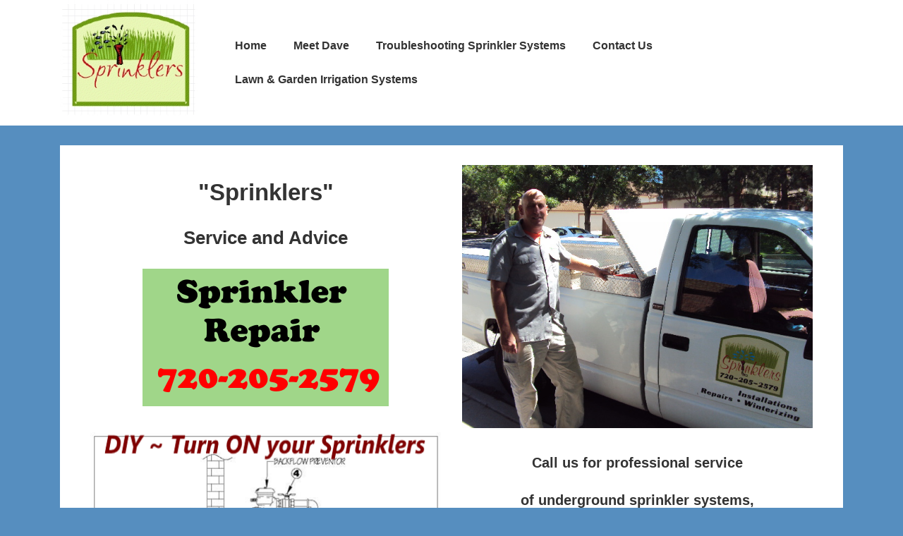

--- FILE ---
content_type: text/html; charset=UTF-8
request_url: https://www.thorntonsprinklers.com/wp-admin/admin-ajax.php
body_size: 192
content:
56351.0034273629e8c05ba8219f00bf2192ab